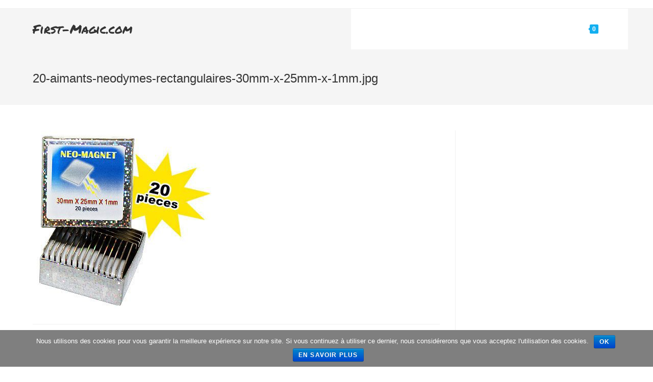

--- FILE ---
content_type: text/html; charset=UTF-8
request_url: https://first-magic.com/20-aimants-neodymes-rectangulaires-30mm-x-25mm-x-1mm-jpg-4/
body_size: 10362
content:

<!DOCTYPE html>
<html class="html" lang="fr-FR" prefix="og: http://ogp.me/ns#" itemscope itemtype="http://schema.org/WebPage">
<head>
	<meta charset="UTF-8">
	<link rel="profile" href="http://gmpg.org/xfn/11">

	<title>20-aimants-neodymes-rectangulaires-30mm-x-25mm-x-1mm.jpg - First-Magic.com</title>
<meta name="viewport" content="width=device-width, initial-scale=1">
<!-- This site is optimized with the Yoast SEO plugin v5.4 - https://yoast.com/wordpress/plugins/seo/ -->
<link rel="canonical" href="https://first-magic.com/20-aimants-neodymes-rectangulaires-30mm-x-25mm-x-1mm-jpg-4/" />
<meta property="og:locale" content="fr_FR" />
<meta property="og:type" content="article" />
<meta property="og:title" content="20-aimants-neodymes-rectangulaires-30mm-x-25mm-x-1mm.jpg - First-Magic.com" />
<meta property="og:url" content="https://first-magic.com/20-aimants-neodymes-rectangulaires-30mm-x-25mm-x-1mm-jpg-4/" />
<meta property="og:site_name" content="First-Magic.com" />
<meta property="og:image" content="https://first-magic.com/wp-content/uploads/2016/06/20-aimants-neodymes-rectangulaires-30mm-x-25mm-x-1mm-3.jpg" />
<meta property="og:image:secure_url" content="https://first-magic.com/wp-content/uploads/2016/06/20-aimants-neodymes-rectangulaires-30mm-x-25mm-x-1mm-3.jpg" />
<meta name="twitter:card" content="summary" />
<meta name="twitter:title" content="20-aimants-neodymes-rectangulaires-30mm-x-25mm-x-1mm.jpg - First-Magic.com" />
<meta name="twitter:image" content="https://first-magic.com/wp-content/uploads/2016/06/20-aimants-neodymes-rectangulaires-30mm-x-25mm-x-1mm-3.jpg" />
<script type='application/ld+json'>{"@context":"http:\/\/schema.org","@type":"WebSite","@id":"#website","url":"https:\/\/first-magic.com\/","name":"First-Magic.com","alternateName":"Via Le Net","potentialAction":{"@type":"SearchAction","target":"https:\/\/first-magic.com\/?s={search_term_string}","query-input":"required name=search_term_string"}}</script>
<!-- / Yoast SEO plugin. -->

<link rel='dns-prefetch' href='//fonts.googleapis.com' />
<link rel='dns-prefetch' href='//s.w.org' />
<link rel="alternate" type="application/rss+xml" title="First-Magic.com &raquo; Flux" href="https://first-magic.com/feed/" />
<link rel="alternate" type="application/rss+xml" title="First-Magic.com &raquo; Flux des commentaires" href="https://first-magic.com/comments/feed/" />
<link rel="alternate" type="application/rss+xml" title="First-Magic.com &raquo; 20-aimants-neodymes-rectangulaires-30mm-x-25mm-x-1mm.jpg Flux des commentaires" href="https://first-magic.com/feed/?attachment_id=2862" />
		<script type="text/javascript">
			window._wpemojiSettings = {"baseUrl":"https:\/\/s.w.org\/images\/core\/emoji\/2.2.1\/72x72\/","ext":".png","svgUrl":"https:\/\/s.w.org\/images\/core\/emoji\/2.2.1\/svg\/","svgExt":".svg","source":{"concatemoji":"https:\/\/first-magic.com\/wp-includes\/js\/wp-emoji-release.min.js?ver=4.7.31"}};
			!function(t,a,e){var r,n,i,o=a.createElement("canvas"),l=o.getContext&&o.getContext("2d");function c(t){var e=a.createElement("script");e.src=t,e.defer=e.type="text/javascript",a.getElementsByTagName("head")[0].appendChild(e)}for(i=Array("flag","emoji4"),e.supports={everything:!0,everythingExceptFlag:!0},n=0;n<i.length;n++)e.supports[i[n]]=function(t){var e,a=String.fromCharCode;if(!l||!l.fillText)return!1;switch(l.clearRect(0,0,o.width,o.height),l.textBaseline="top",l.font="600 32px Arial",t){case"flag":return(l.fillText(a(55356,56826,55356,56819),0,0),o.toDataURL().length<3e3)?!1:(l.clearRect(0,0,o.width,o.height),l.fillText(a(55356,57331,65039,8205,55356,57096),0,0),e=o.toDataURL(),l.clearRect(0,0,o.width,o.height),l.fillText(a(55356,57331,55356,57096),0,0),e!==o.toDataURL());case"emoji4":return l.fillText(a(55357,56425,55356,57341,8205,55357,56507),0,0),e=o.toDataURL(),l.clearRect(0,0,o.width,o.height),l.fillText(a(55357,56425,55356,57341,55357,56507),0,0),e!==o.toDataURL()}return!1}(i[n]),e.supports.everything=e.supports.everything&&e.supports[i[n]],"flag"!==i[n]&&(e.supports.everythingExceptFlag=e.supports.everythingExceptFlag&&e.supports[i[n]]);e.supports.everythingExceptFlag=e.supports.everythingExceptFlag&&!e.supports.flag,e.DOMReady=!1,e.readyCallback=function(){e.DOMReady=!0},e.supports.everything||(r=function(){e.readyCallback()},a.addEventListener?(a.addEventListener("DOMContentLoaded",r,!1),t.addEventListener("load",r,!1)):(t.attachEvent("onload",r),a.attachEvent("onreadystatechange",function(){"complete"===a.readyState&&e.readyCallback()})),(r=e.source||{}).concatemoji?c(r.concatemoji):r.wpemoji&&r.twemoji&&(c(r.twemoji),c(r.wpemoji)))}(window,document,window._wpemojiSettings);
		</script>
		<style type="text/css">
img.wp-smiley,
img.emoji {
	display: inline !important;
	border: none !important;
	box-shadow: none !important;
	height: 1em !important;
	width: 1em !important;
	margin: 0 .07em !important;
	vertical-align: -0.1em !important;
	background: none !important;
	padding: 0 !important;
}
</style>
<link rel='stylesheet' id='contact-form-7-css'  href='https://first-magic.com/wp-content/plugins/contact-form-7/includes/css/styles.css?ver=4.9' type='text/css' media='all' />
<link rel='stylesheet' id='cookie-notice-front-css'  href='https://first-magic.com/wp-content/plugins/cookie-notice/css/front.min.css?ver=4.7.31' type='text/css' media='all' />
<style id='woocommerce-inline-inline-css' type='text/css'>
.woocommerce form .form-row .required { visibility: visible; }
</style>
<link rel='stylesheet' id='font-awesome-css'  href='https://first-magic.com/wp-content/themes/oceanwp/assets/css/third/font-awesome.min.css?ver=4.7.0' type='text/css' media='all' />
<link rel='stylesheet' id='simple-line-icons-css'  href='https://first-magic.com/wp-content/themes/oceanwp/assets/css/third/simple-line-icons.min.css?ver=2.4.0' type='text/css' media='all' />
<link rel='stylesheet' id='magnific-popup-css'  href='https://first-magic.com/wp-content/themes/oceanwp/assets/css/third/magnific-popup.min.css?ver=1.0.0' type='text/css' media='all' />
<link rel='stylesheet' id='slick-css'  href='https://first-magic.com/wp-content/themes/oceanwp/assets/css/third/slick.min.css?ver=1.6.0' type='text/css' media='all' />
<link rel='stylesheet' id='oceanwp-style-css'  href='https://first-magic.com/wp-content/themes/oceanwp/assets/css/style.min.css?ver=1.5.32' type='text/css' media='all' />
<link rel='stylesheet' id='oceanwp-woocommerce-css'  href='https://first-magic.com/wp-content/themes/oceanwp/assets/css/woo/woocommerce.min.css?ver=4.7.31' type='text/css' media='all' />
<link rel='stylesheet' id='oceanwp-woo-star-font-css'  href='https://first-magic.com/wp-content/themes/oceanwp/assets/css/woo/woo-star-font.min.css?ver=4.7.31' type='text/css' media='all' />
<link rel='stylesheet' id='oceanwp-woo-quick-view-css'  href='https://first-magic.com/wp-content/themes/oceanwp/assets/css/woo/woo-quick-view.min.css?ver=4.7.31' type='text/css' media='all' />
<link rel='stylesheet' id='oceanwp-google-font-permanent-marker-css'  href='//fonts.googleapis.com/css?family=Permanent+Marker%3A100%2C200%2C300%2C400%2C500%2C600%2C700%2C800%2C900%2C100i%2C200i%2C300i%2C400i%2C500i%2C600i%2C700i%2C800i%2C900i&#038;subset=latin&#038;ver=4.7.31' type='text/css' media='all' />
<link rel='stylesheet' id='oe-widgets-style-css'  href='https://first-magic.com/wp-content/plugins/ocean-extra/assets/css/widgets.css?ver=4.7.31' type='text/css' media='all' />
<script type="text/template" id="tmpl-variation-template">
	<div class="woocommerce-variation-description">{{{ data.variation.variation_description }}}</div>
	<div class="woocommerce-variation-price">{{{ data.variation.price_html }}}</div>
	<div class="woocommerce-variation-availability">{{{ data.variation.availability_html }}}</div>
</script>
<script type="text/template" id="tmpl-unavailable-variation-template">
	<p>Désolé, ce produit n&rsquo;est pas disponible. Veuillez choisir une combinaison différente.</p>
</script>
<script type='text/javascript' src='https://first-magic.com/wp-includes/js/jquery/jquery.js?ver=1.12.4'></script>
<script type='text/javascript' src='https://first-magic.com/wp-includes/js/jquery/jquery-migrate.min.js?ver=1.4.1'></script>
<script type='text/javascript'>
/* <![CDATA[ */
var cnArgs = {"ajaxurl":"https:\/\/first-magic.com\/wp-admin\/admin-ajax.php","hideEffect":"fade","onScroll":"no","onScrollOffset":"100","cookieName":"cookie_notice_accepted","cookieValue":"true","cookieTime":"2592000","cookiePath":"\/","cookieDomain":"","redirection":"","cache":"","refuse":"no","revoke_cookies":"0","revoke_cookies_opt":"automatic","secure":"1"};
/* ]]> */
</script>
<script type='text/javascript' src='https://first-magic.com/wp-content/plugins/cookie-notice/js/front.min.js?ver=1.2.46'></script>
<script type='text/javascript' src='https://first-magic.com/wp-includes/js/imagesloaded.min.js?ver=4.7.31'></script>
<link rel='https://api.w.org/' href='https://first-magic.com/wp-json/' />
<link rel="EditURI" type="application/rsd+xml" title="RSD" href="https://first-magic.com/xmlrpc.php?rsd" />
<link rel="wlwmanifest" type="application/wlwmanifest+xml" href="https://first-magic.com/wp-includes/wlwmanifest.xml" /> 
<meta name="generator" content="WordPress 4.7.31" />
<meta name="generator" content="WooCommerce 3.5.10" />
<link rel='shortlink' href='https://first-magic.com/?p=2862' />
<link rel="alternate" type="application/json+oembed" href="https://first-magic.com/wp-json/oembed/1.0/embed?url=https%3A%2F%2Ffirst-magic.com%2F20-aimants-neodymes-rectangulaires-30mm-x-25mm-x-1mm-jpg-4%2F" />
<link rel="alternate" type="text/xml+oembed" href="https://first-magic.com/wp-json/oembed/1.0/embed?url=https%3A%2F%2Ffirst-magic.com%2F20-aimants-neodymes-rectangulaires-30mm-x-25mm-x-1mm-jpg-4%2F&#038;format=xml" />
	<noscript><style>.woocommerce-product-gallery{ opacity: 1 !important; }</style></noscript>
	<!-- OceanWP CSS -->
<style type="text/css">
/* Header CSS */#site-logo #site-logo-inner,.oceanwp-social-menu .social-menu-inner,#site-header.full_screen-header .menu-bar-inner,.after-header-content .after-header-content-inner{height:80px}#site-navigation-wrap .dropdown-menu >li >a,.oceanwp-mobile-menu-icon a,.after-header-content-inner >a{line-height:80px}#site-header,.has-transparent-header .is-sticky #site-header,.has-vh-transparent .is-sticky #site-header.vertical-header,#searchform-header-replace{background-color:rgba(5,5,5,0.26)}#site-header.has-header-media .overlay-header-media{background-color:rgba(0,0,0,0.5)}#site-navigation-wrap .dropdown-menu >li >a,.oceanwp-mobile-menu-icon a,#searchform-header-replace-close{color:#ffffff}#site-navigation-wrap .dropdown-menu >li >a:hover,.oceanwp-mobile-menu-icon a:hover,#searchform-header-replace-close:hover{color:#ededc4}#site-navigation-wrap .dropdown-menu >li >a{background-color:#ffffff}.dropdown-menu .sub-menu,#searchform-dropdown,.current-shop-items-dropdown{border-color:#212121}/* WooCommerce CSS */#owp-checkout-timeline .timeline-step{color:#cccccc}#owp-checkout-timeline .timeline-step{border-color:#cccccc}/* Typography CSS */#site-logo a.site-logo-text{font-family:Permanent Marker}#site-navigation-wrap .dropdown-menu >li >a,#site-header.full_screen-header .fs-dropdown-menu >li >a,#site-header.top-header #site-navigation-wrap .dropdown-menu >li >a,#site-header.center-header #site-navigation-wrap .dropdown-menu >li >a,#site-header.medium-header #site-navigation-wrap .dropdown-menu >li >a,.oceanwp-mobile-menu-icon a{letter-spacing:2px;text-transform:uppercase}
</style><meta data-pso-pv="1.2.1" data-pso-pt="singlePost" data-pso-th="deb17f60ac1dcf3c1402b4af02f849c1"><script pagespeed_no_defer="" data-pso-version="20170502_060509">window.dynamicgoogletags={config:[]};dynamicgoogletags.config=["ca-pub-5936458477018715",null,[],null,null,null,null,null,null,null,null,null,0.001,"http://first-magic.com"];(function(){var h=this,l=function(a){var b=typeof a;if("object"==b)if(a){if(a instanceof Array)return"array";if(a instanceof Object)return b;var c=Object.prototype.toString.call(a);if("[object Window]"==c)return"object";if("[object Array]"==c||"number"==typeof a.length&&"undefined"!=typeof a.splice&&"undefined"!=typeof a.propertyIsEnumerable&&!a.propertyIsEnumerable("splice"))return"array";if("[object Function]"==c||"undefined"!=typeof a.call&&"undefined"!=typeof a.propertyIsEnumerable&&!a.propertyIsEnumerable("call"))return"function"}else return"null";
else if("function"==b&&"undefined"==typeof a.call)return"object";return b};var m=document,aa=window;var p=String.prototype.trim?function(a){return a.trim()}:function(a){return a.replace(/^[\s\xa0]+|[\s\xa0]+$/g,"")},q=function(a,b){return a<b?-1:a>b?1:0};var ba=Array.prototype.forEach?function(a,b,c){Array.prototype.forEach.call(a,b,c)}:function(a,b,c){for(var d=a.length,f="string"==typeof a?a.split(""):a,e=0;e<d;e++)e in f&&b.call(c,f[e],e,a)};var r;a:{var t=h.navigator;if(t){var u=t.userAgent;if(u){r=u;break a}}r=""};var v=function(a){v[" "](a);return a};v[" "]=function(){};var da=function(a,b){var c=ca;Object.prototype.hasOwnProperty.call(c,a)||(c[a]=b(a))};var ea=-1!=r.indexOf("Opera"),w=-1!=r.indexOf("Trident")||-1!=r.indexOf("MSIE"),fa=-1!=r.indexOf("Edge"),x=-1!=r.indexOf("Gecko")&&!(-1!=r.toLowerCase().indexOf("webkit")&&-1==r.indexOf("Edge"))&&!(-1!=r.indexOf("Trident")||-1!=r.indexOf("MSIE"))&&-1==r.indexOf("Edge"),ga=-1!=r.toLowerCase().indexOf("webkit")&&-1==r.indexOf("Edge"),y=function(){var a=h.document;return a?a.documentMode:void 0},z;
a:{var A="",B=function(){var a=r;if(x)return/rv\:([^\);]+)(\)|;)/.exec(a);if(fa)return/Edge\/([\d\.]+)/.exec(a);if(w)return/\b(?:MSIE|rv)[: ]([^\);]+)(\)|;)/.exec(a);if(ga)return/WebKit\/(\S+)/.exec(a);if(ea)return/(?:Version)[ \/]?(\S+)/.exec(a)}();B&&(A=B?B[1]:"");if(w){var C=y();if(null!=C&&C>parseFloat(A)){z=String(C);break a}}z=A}
var D=z,ca={},E=function(a){da(a,function(){for(var b=0,c=p(String(D)).split("."),d=p(String(a)).split("."),f=Math.max(c.length,d.length),e=0;0==b&&e<f;e++){var g=c[e]||"",k=d[e]||"";do{g=/(\d*)(\D*)(.*)/.exec(g)||["","","",""];k=/(\d*)(\D*)(.*)/.exec(k)||["","","",""];if(0==g[0].length&&0==k[0].length)break;b=q(0==g[1].length?0:parseInt(g[1],10),0==k[1].length?0:parseInt(k[1],10))||q(0==g[2].length,0==k[2].length)||q(g[2],k[2]);g=g[3];k=k[3]}while(0==b)}return 0<=b})},F;var G=h.document;
F=G&&w?y()||("CSS1Compat"==G.compatMode?parseInt(D,10):5):void 0;var I;if(!(I=!x&&!w)){var J;if(J=w)J=9<=Number(F);I=J}I||x&&E("1.9.1");w&&E("9");var L=function(){var a=K;try{var b;if(b=!!a&&null!=a.location.href)a:{try{v(a.foo);b=!0;break a}catch(c){}b=!1}return b}catch(c){return!1}},M=function(a,b){for(var c in a)Object.prototype.hasOwnProperty.call(a,c)&&b.call(void 0,a[c],c,a)};var ha=function(){var a=!1;try{var b=Object.defineProperty({},"passive",{get:function(){a=!0}});h.addEventListener("test",null,b)}catch(c){}return a}();var ia=function(a){h.google_image_requests||(h.google_image_requests=[]);var b=h.document.createElement("img");b.src=a;h.google_image_requests.push(b)};var N=!!window.google_async_iframe_id,K=N&&window.parent||window;var O=function(a,b,c,d,f){this.u=c||4E3;this.b=a||"&";this.B=b||",$";this.g=void 0!==d?d:"trn";this.K=f||null;this.A=!1;this.i={};this.G=0;this.c=[]},ja=function(a,b,c,d,f){var e=[];M(a,function(a,k){(a=P(a,b,c,d,f))&&e.push(k+"="+a)});return e.join(b)},P=function(a,b,c,d,f){if(null==a)return"";b=b||"&";c=c||",$";"string"==typeof c&&(c=c.split(""));if(a instanceof Array){if(d=d||0,d<c.length){for(var e=[],g=0;g<a.length;g++)e.push(P(a[g],b,c,d+1,f));return e.join(c[d])}}else if("object"==typeof a)return f=
f||0,2>f?encodeURIComponent(ja(a,b,c,d,f+1)):"...";return encodeURIComponent(String(a))},la=function(a,b,c,d){b=b+"//"+c+d;var f=ka(a)-d.length-0;if(0>f)return"";a.c.sort(function(a,b){return a-b});d=null;c="";for(var e=0;e<a.c.length;e++)for(var g=a.c[e],k=a.i[g],H=0;H<k.length;H++){if(!f){d=null==d?g:d;break}var n=ja(k[H],a.b,a.B);if(n){n=c+n;if(f>=n.length){f-=n.length;b+=n;c=a.b;break}else a.A&&(c=f,n[c-1]==a.b&&--c,b+=n.substr(0,c),c=a.b,f=0);d=null==d?g:d}}e="";a.g&&null!=d&&(e=c+a.g+"="+(a.K||
d));return b+e+""},ka=function(a){if(!a.g)return a.u;var b=1,c;for(c in a.i)b=c.length>b?c.length:b;return a.u-a.g.length-b-a.b.length-1};var na=function(a,b){var c=ma;if(c.J<(b||c.D))try{if(a instanceof O)var d=a;else d=new O,M(a,function(a,b){var c=d,e=c.G++,f={};f[b]=a;a=[f];c.c.push(e);c.i[e]=a});var f=la(d,c.I,c.F,c.H+"pso_unknown&");f&&ia(f)}catch(e){}};var Q=function(a,b){this.events=[];this.l=b||h;var c=null;b&&(b.google_js_reporting_queue=b.google_js_reporting_queue||[],this.events=b.google_js_reporting_queue,c=b.google_measure_js_timing);this.s=null!=c?c:Math.random()<a;a:{try{var d=(this.l||h).top.location.hash;if(d){var f=d.match(/\bdeid=([\d,]+)/);var e=f&&f[1]||"";break a}}catch(g){}e=""}a=e;b=this.l.performance;this.v=!!(b&&b.mark&&b.clearMarks&&a.indexOf&&0<a.indexOf("1337"))};
Q.prototype.disable=function(){this.v&&ba(this.events,this.C,this);this.events.length=0;this.s=!1};Q.prototype.C=function(a){if(a&&this.v){var b=this.l.performance;b.clearMarks("goog_"+a.uniqueId+"_start");b.clearMarks("goog_"+a.uniqueId+"_end")}};var ma,R;if(N&&!L()){var S="."+m.domain;try{for(;2<S.split(".").length&&!L();)m.domain=S=S.substr(S.indexOf(".")+1),K=window.parent}catch(a){}L()||(K=window)}R=K;var T=new Q(1,R);ma=new function(){this.I="http:"===aa.location.protocol?"http:":"https:";this.F="pagead2.googlesyndication.com";this.H="/pagead/gen_204?id=";this.D=.01;this.J=Math.random()};
if("complete"==R.document.readyState)R.google_measure_js_timing||T.disable();else if(T.s){var oa=function(){R.google_measure_js_timing||T.disable()};R.addEventListener?R.addEventListener("load",oa,ha?void 0:!1):R.attachEvent&&R.attachEvent("onload",oa)};var pa=function(){this.document=document},U=function(a,b,c){a=a.document.getElementsByTagName(b);for(b=0;b<a.length;++b)if(a[b].hasAttribute(c))return a[b].getAttribute(c);return null};var qa=function(){var a=window;return a.dynamicgoogletags=a.dynamicgoogletags||{}};var V=function(){},ra="function"==typeof Uint8Array,W=[],sa=function(a,b){if(b<a.m){b+=a.j;var c=a.a[b];return c===W?a.a[b]=[]:c}c=a.f[b];return c===W?a.f[b]=[]:c},X=function(a){if(a.o)for(var b in a.o){var c=a.o[b];if("array"==l(c))for(var d=0;d<c.length;d++)c[d]&&X(c[d]);else c&&X(c)}};V.prototype.toString=function(){X(this);return this.a.toString()};var Y=function(a){var b=a;a=ta;this.o=null;b||(b=[]);this.j=-1;this.a=b;a:{if(this.a.length){var b=this.a.length-1,c=this.a[b];if(c&&"object"==typeof c&&"array"!=l(c)&&!(ra&&c instanceof Uint8Array)){this.m=b-this.j;this.f=c;break a}}this.m=Number.MAX_VALUE}if(a)for(b=0;b<a.length;b++)c=a[b],c<this.m?(c+=this.j,this.a[c]=this.a[c]||W):this.f[c]=this.f[c]||W};
(function(){function a(){}a.prototype=V.prototype;Y.M=V.prototype;Y.prototype=new a;Y.L=function(a,c,d){for(var b=Array(arguments.length-2),e=2;e<arguments.length;e++)b[e-2]=arguments[e];return V.prototype[c].apply(a,b)}})();var ta=[3];var ua=function(){var a=qa().config;if(a){var b=new pa,a=new Y(a);var c=sa(a,13);if(c=null==c?c:+c){var d={};d.wpc=sa(a,1);d.sv=U(b,"script","data-pso-version");d.tn=U(b,"meta","data-pso-pt");d.th=U(b,"meta","data-pso-th");d.w=0<window.innerWidth?window.innerWidth:null;d.h=0<window.innerHeight?window.innerHeight:null;na(d,c)}}qa().loaded=!0};var Z=window;Z.addEventListener?Z.addEventListener("load",ua,!1):Z.attachEvent&&Z.attachEvent("onload",ua);})();
</script></head>

<body class="attachment attachment-template-default single single-attachment postid-2862 attachmentid-2862 attachment-jpeg cookies-not-set woocommerce-no-js oceanwp-theme sidebar-mobile has-transparent-header no-header-border default-breakpoint has-sidebar content-right-sidebar has-topbar has-breadcrumbs has-grid-list account-original-style">

	
	<div id="outer-wrap" class="site clr">

		
		<div id="wrap" class="clr">

			

<div id="top-bar-wrap" class="clr">

	<div id="top-bar" class="clr container has-no-content">

		
		<div id="top-bar-inner" class="clr">

			

		</div><!-- #top-bar-inner -->

		
	</div><!-- #top-bar -->

</div><!-- #top-bar-wrap -->


				<div id="transparent-header-wrap" class="clr">

<header id="site-header" class="transparent-header clr" data-height="80" itemscope="itemscope" itemtype="http://schema.org/WPHeader">

	
		
			
			<div id="site-header-inner" class="clr container">

				
				

<div id="site-logo" class="clr" itemscope itemtype="http://schema.org/Brand">

	
	<div id="site-logo-inner" class="clr">

		
			<a href="https://first-magic.com/" rel="home" class="site-title site-logo-text">First-Magic.com</a>

		
	</div><!-- #site-logo-inner -->

	
	
</div><!-- #site-logo -->

			<div id="site-navigation-wrap" class="clr">
		
			
			
			<nav id="site-navigation" class="navigation main-navigation clr" itemscope="itemscope" itemtype="http://schema.org/SiteNavigationElement">

				<ul id="menu-pricipal" class="main-menu dropdown-menu sf-menu"><li id="menu-item-4610" class="menu-item menu-item-type-custom menu-item-object-custom menu-item-home menu-item-4610"><a href="http://first-magic.com" class="menu-link"><span class="text-wrap">Accueil</span></a></li><li id="menu-item-4615" class="menu-item menu-item-type-post_type menu-item-object-page menu-item-4615"><a href="https://first-magic.com/boutique/" class="menu-link"><span class="text-wrap">Boutique</span></a></li><li id="menu-item-4614" class="menu-item menu-item-type-post_type menu-item-object-page menu-item-4614"><a href="https://first-magic.com/services/" class="menu-link"><span class="text-wrap">Services</span></a></li><li id="menu-item-4611" class="menu-item menu-item-type-post_type menu-item-object-page menu-item-4611"><a href="https://first-magic.com/contact/" class="menu-link"><span class="text-wrap">Contact</span></a></li>
			<li class="woo-menu-icon wcmenucart-toggle-drop_down toggle-cart-widget">
				
			<a href="" class="wcmenucart">
				<span class="wcmenucart-count"><i class="icon-handbag"></i><span class="wcmenucart-details count">0</span></span>
			</a>

											<div class="current-shop-items-dropdown owp-mini-cart clr">
						<div class="current-shop-items-inner clr">
							<div class="widget woocommerce widget_shopping_cart"><div class="widget_shopping_cart_content"></div></div>						</div>
					</div>
							</li>

			<li class="search-toggle-li"><a href="#" class="site-search-toggle search-dropdown-toggle"><span class="icon-magnifier"></span></a></li></ul>
<div id="searchform-dropdown" class="header-searchform-wrap clr">
	
<form method="get" class="searchform" id="searchform" action="https://first-magic.com/">
	<input type="text" class="field" name="s" id="s" placeholder="Rechercher">
	</form></div><!-- #searchform-dropdown -->
			</nav><!-- #site-navigation -->

			
			
					</div><!-- #site-navigation-wrap -->
		
		
	
				
	<div class="oceanwp-mobile-menu-icon clr mobile-right">

		
		
		
			<a href="" class="wcmenucart">
				<span class="wcmenucart-count"><i class="icon-handbag"></i><span class="wcmenucart-details count">0</span></span>
			</a>

		
		<a href="#" class="mobile-menu">
							<i class="fa fa-bars"></i>
							<span class="oceanwp-text">Menu</span>

						</a>

		
		
		
	</div><!-- #oceanwp-mobile-menu-navbar -->


			</div><!-- #site-header-inner -->

			
			
		
				
	
</header><!-- #site-header -->

	</div>

						
			<main id="main" class="site-main clr" >

				

<header class="page-header">

	
	<div class="container clr page-header-inner">

		
			<h1 class="page-header-title clr" itemprop="headline">20-aimants-neodymes-rectangulaires-30mm-x-25mm-x-1mm.jpg</h1>

			
		
		
	</div><!-- .page-header-inner -->

	
	
</header><!-- .page-header -->


	
	<div id="content-wrap" class="container clr">

		
		<div id="primary" class="content-area clr">

			
			<div id="content" class="site-content">

				
									
					<article class="image-attachment post-2862 attachment type-attachment status-inherit hentry entry owp-thumbs-layout-horizontal owp-btn-normal owp-tabs-layout-horizontal has-no-thumbnails">
						<p><img width="350" height="350" src="https://first-magic.com/wp-content/uploads/2016/06/20-aimants-neodymes-rectangulaires-30mm-x-25mm-x-1mm-3.jpg" class="attachment-full size-full" alt="" srcset="https://first-magic.com/wp-content/uploads/2016/06/20-aimants-neodymes-rectangulaires-30mm-x-25mm-x-1mm-3.jpg 350w, https://first-magic.com/wp-content/uploads/2016/06/20-aimants-neodymes-rectangulaires-30mm-x-25mm-x-1mm-3-300x300.jpg 300w, https://first-magic.com/wp-content/uploads/2016/06/20-aimants-neodymes-rectangulaires-30mm-x-25mm-x-1mm-3-100x100.jpg 100w, https://first-magic.com/wp-content/uploads/2016/06/20-aimants-neodymes-rectangulaires-30mm-x-25mm-x-1mm-3-150x150.jpg 150w" sizes="(max-width: 350px) 100vw, 350px" /></p>
						<div class="entry clr">
														 
<section id="comments" class="comments-area clr">

	
	
		<div id="respond" class="comment-respond">
		<h3 id="reply-title" class="comment-reply-title">Laisser un commentaire <small><a rel="nofollow" id="cancel-comment-reply-link" href="/20-aimants-neodymes-rectangulaires-30mm-x-25mm-x-1mm-jpg-4/#respond" style="display:none;">Annuler la réponse.</a></small></h3>			<form action="https://first-magic.com/wp-comments-post.php" method="post" id="commentform" class="comment-form" novalidate>
				<div class="comment-textarea"><textarea name="comment" id="comment" cols="39" rows="4" tabindex="100" class="textarea-comment" placeholder="Votre commentaire ici…"></textarea></div><div class="comment-form-author"><input type="text" name="author" id="author" value="" placeholder="Nom (nécessaire)" size="22" tabindex="101" aria-required="true" class="input-name" /></div>
<div class="comment-form-email"><input type="text" name="email" id="email" value="" placeholder="E-mail (nécessaire)" size="22" tabindex="102" aria-required="true" class="input-email" /></div>
<div class="comment-form-url"><input type="text" name="url" id="url" value="" placeholder="Site web" size="22" tabindex="103" class="input-website" /></div>
<p class="form-submit"><input name="submit" type="submit" id="comment-submit" class="submit" value="Publier le commentaire" /> <input type='hidden' name='comment_post_ID' value='2862' id='comment_post_ID' />
<input type='hidden' name='comment_parent' id='comment_parent' value='0' />
</p>			</form>
			</div><!-- #respond -->
	
</section><!-- #comments -->						</div><!-- .entry -->
					</article><!-- #post -->

				
				
			</div><!-- #content -->

			
		</div><!-- #primary -->

		
	</div><!-- #content-wrap -->

	

        </main><!-- #main -->

        
        
        
            
<footer id="footer" class="site-footer" itemscope="itemscope" itemtype="http://schema.org/WPFooter">

    
    <div id="footer-inner" class="clr">

        

<div id="footer-widgets" class="oceanwp-row clr">

	
	<div class="footer-widgets-inner container">

        			<div class="footer-box span_1_of_4 col col-1">
							</div><!-- .footer-one-box -->

							<div class="footer-box span_1_of_4 col col-2">
									</div><!-- .footer-one-box -->
						
							<div class="footer-box span_1_of_4 col col-3 ">
									</div><!-- .footer-one-box -->
			
							<div class="footer-box span_1_of_4 col col-4">
									</div><!-- .footer-box -->
			
		
	</div><!-- .container -->

	
</div><!-- #footer-widgets -->



<div id="footer-bottom" class="clr no-footer-nav">

	
	<div id="footer-bottom-inner" class="container clr">

		
		
			<div id="copyright" class="clr" role="contentinfo">
				Copyright - OceanWP Theme by Nick			</div><!-- #copyright -->

		
	</div><!-- #footer-bottom-inner -->

	
</div><!-- #footer-bottom -->

        
    </div><!-- #footer-inner -->

    
</footer><!-- #footer -->            
        
                        
    </div><!-- #wrap -->

    
</div><!-- #outer-wrap -->



<a id="scroll-top" class="scroll-top-right" href="#"><span class="fa fa-angle-up"></span></a>


<div id="sidr-close">
	<a href="#" class="toggle-sidr-close">
		<i class="icon icon-close"></i><span class="close-text">Fermer le menu</span>
	</a>
</div>
    
    
<div id="mobile-menu-search" class="clr">
	<form method="get" action="https://first-magic.com/" class="mobile-searchform">
		<input type="search" name="s" autocomplete="off" placeholder="Rechercher" />
		<button type="submit" class="searchform-submit">
			<i class="icon icon-magnifier"></i>
		</button>
			</form>
</div><!-- .mobile-menu-search -->


<div id="owp-qv-wrap">
	<div class="owp-qv-container">
		<div class="owp-qv-content-wrap">
			<div class="owp-qv-content-inner">
				<a href="#" class="owp-qv-close">×</a>
				<div id="owp-qv-content" class="woocommerce single-product"></div>
			</div>
		</div>
	</div>
	<div class="owp-qv-overlay"></div>
</div><div id="oceanwp-cart-sidebar-wrap"><div class="oceanwp-cart-sidebar"><a href="#" class="oceanwp-cart-close">×</a><h4>Panier</h4><div class="divider"></div><div class="owp-mini-cart"><div class="widget woocommerce widget_shopping_cart"><div class="widget_shopping_cart_content"></div></div></div></div><div class="oceanwp-cart-sidebar-overlay"></div></div><style>[class*="fa fa-"]{font-family: FontAwesome !important;}</style>	<script type="text/javascript">
		var c = document.body.className;
		c = c.replace(/woocommerce-no-js/, 'woocommerce-js');
		document.body.className = c;
	</script>
	<script type='text/javascript'>
/* <![CDATA[ */
var wpcf7 = {"apiSettings":{"root":"https:\/\/first-magic.com\/wp-json\/contact-form-7\/v1","namespace":"contact-form-7\/v1"},"recaptcha":{"messages":{"empty":"Merci de confirmer que vous n\u2019\u00eates pas un robot."}}};
/* ]]> */
</script>
<script type='text/javascript' src='https://first-magic.com/wp-content/plugins/contact-form-7/includes/js/scripts.js?ver=4.9'></script>
<script type='text/javascript' src='https://first-magic.com/wp-content/plugins/woocommerce/assets/js/jquery-blockui/jquery.blockUI.min.js?ver=2.70'></script>
<script type='text/javascript'>
/* <![CDATA[ */
var wc_add_to_cart_params = {"ajax_url":"\/wp-admin\/admin-ajax.php","wc_ajax_url":"\/?wc-ajax=%%endpoint%%","i18n_view_cart":"Voir le panier","cart_url":"https:\/\/first-magic.com","is_cart":"","cart_redirect_after_add":"no"};
/* ]]> */
</script>
<script type='text/javascript' src='https://first-magic.com/wp-content/plugins/woocommerce/assets/js/frontend/add-to-cart.min.js?ver=3.5.10'></script>
<script type='text/javascript' src='https://first-magic.com/wp-content/plugins/woocommerce/assets/js/js-cookie/js.cookie.min.js?ver=2.1.4'></script>
<script type='text/javascript'>
/* <![CDATA[ */
var woocommerce_params = {"ajax_url":"\/wp-admin\/admin-ajax.php","wc_ajax_url":"\/?wc-ajax=%%endpoint%%"};
/* ]]> */
</script>
<script type='text/javascript' src='https://first-magic.com/wp-content/plugins/woocommerce/assets/js/frontend/woocommerce.min.js?ver=3.5.10'></script>
<script type='text/javascript'>
/* <![CDATA[ */
var wc_cart_fragments_params = {"ajax_url":"\/wp-admin\/admin-ajax.php","wc_ajax_url":"\/?wc-ajax=%%endpoint%%","cart_hash_key":"wc_cart_hash_0b4671ee6e1c89571fbc98148abfbea5","fragment_name":"wc_fragments_0b4671ee6e1c89571fbc98148abfbea5"};
/* ]]> */
</script>
<script type='text/javascript' src='https://first-magic.com/wp-content/plugins/woocommerce/assets/js/frontend/cart-fragments.min.js?ver=3.5.10'></script>
<script type='text/javascript' src='https://first-magic.com/wp-includes/js/comment-reply.min.js?ver=4.7.31'></script>
<script type='text/javascript' src='https://first-magic.com/wp-content/themes/oceanwp/assets/js/third/woo/woo-scripts.min.js?ver=1.5.32'></script>
<script type='text/javascript' src='https://first-magic.com/wp-content/themes/oceanwp/assets/js/third/magnific-popup.min.js?ver=1.5.32'></script>
<script type='text/javascript' src='https://first-magic.com/wp-content/themes/oceanwp/assets/js/third/lightbox.min.js?ver=1.5.32'></script>
<script type='text/javascript'>
/* <![CDATA[ */
var oceanwpLocalize = {"isRTL":"","menuSearchStyle":"drop_down","sidrSource":"#sidr-close, #site-navigation, #mobile-menu-search","sidrDisplace":"1","sidrSide":"left","sidrDropdownTarget":"icon","verticalHeaderTarget":"icon","customSelects":".woocommerce-ordering .orderby, #dropdown_product_cat, .widget_categories select, .widget_archive select, .single-product .variations_form .variations select","wooCartStyle":"drop_down","ajax_url":"https:\/\/first-magic.com\/wp-admin\/admin-ajax.php","cart_url":"https:\/\/first-magic.com","cart_redirect_after_add":"no","floating_bar":"on","grouped_text":"Voir les produits"};
/* ]]> */
</script>
<script type='text/javascript' src='https://first-magic.com/wp-content/themes/oceanwp/assets/js/main.min.js?ver=1.5.32'></script>
<script type='text/javascript' src='https://first-magic.com/wp-content/themes/oceanwp/assets/js/third/woo/woo-quick-view.min.js?ver=1.5.32'></script>
<script type='text/javascript' src='https://first-magic.com/wp-includes/js/underscore.min.js?ver=1.8.3'></script>
<script type='text/javascript'>
/* <![CDATA[ */
var _wpUtilSettings = {"ajax":{"url":"\/wp-admin\/admin-ajax.php"}};
/* ]]> */
</script>
<script type='text/javascript' src='https://first-magic.com/wp-includes/js/wp-util.min.js?ver=4.7.31'></script>
<script type='text/javascript'>
/* <![CDATA[ */
var wc_add_to_cart_variation_params = {"wc_ajax_url":"\/?wc-ajax=%%endpoint%%","i18n_no_matching_variations_text":"D\u00e9sol\u00e9, aucun produit ne r\u00e9pond \u00e0 vos crit\u00e8res. Veuillez choisir une combinaison diff\u00e9rente.","i18n_make_a_selection_text":"Veuillez s\u00e9lectionner certaines options du produit avant de l\u2019ajouter \u00e0 votre panier.","i18n_unavailable_text":"D\u00e9sol\u00e9, ce produit n\u2019est pas disponible. Veuillez choisir une combinaison diff\u00e9rente."};
/* ]]> */
</script>
<script type='text/javascript' src='https://first-magic.com/wp-content/plugins/woocommerce/assets/js/frontend/add-to-cart-variation.min.js?ver=3.5.10'></script>
<script type='text/javascript' src='https://first-magic.com/wp-content/plugins/woocommerce/assets/js/flexslider/jquery.flexslider.min.js?ver=2.7.2'></script>
<script type='text/javascript' src='https://first-magic.com/wp-content/themes/oceanwp/assets/js/third/woo/woo-mini-cart.min.js?ver=1.5.32'></script>
<script type='text/javascript' src='https://first-magic.com/wp-includes/js/wp-embed.min.js?ver=4.7.31'></script>
<!--[if lt IE 9]>
<script type='text/javascript' src='https://first-magic.com/wp-content/themes/oceanwp/assets/js//third/html5.min.js?ver=1.5.32'></script>
<![endif]-->

			<div id="cookie-notice" role="banner" class="cn-bottom bootstrap" style="color: #fff; background-color: #7f7f7f;"><div class="cookie-notice-container"><span id="cn-notice-text">Nous utilisons des cookies pour vous garantir la meilleure expérience sur notre site. Si vous continuez à utiliser ce dernier, nous considérerons que vous acceptez l&#039;utilisation des cookies.</span><a href="#" id="cn-accept-cookie" data-cookie-set="accept" class="cn-set-cookie cn-button bootstrap button">Ok</a><a href="https://first-magic.com/cookies-notice/" target="_blank" id="cn-more-info" class="cn-more-info cn-button bootstrap button">En savoir plus</a>
				</div>
				
			</div></body>
</html>

--- FILE ---
content_type: text/css
request_url: https://first-magic.com/wp-content/themes/oceanwp/assets/css/woo/woo-quick-view.min.css?ver=4.7.31
body_size: 1237
content:
.owp-quick-view{position:absolute;bottom:0;left:0;width:100%;padding:10px 0;text-align:center;background-color:rgba(0,0,0,0.6);color:#fff;font-size:12px;font-weight:600;text-transform:uppercase;letter-spacing:0.4px;opacity:0;visibility:hidden;z-index:12}.owp-quick-view:hover{background-color:rgba(0,0,0,0.9);color:#fff}.owp-quick-view i{display:inline-block;font-size:16px;font-weight:600;margin-right:6px;line-height:1;vertical-align:middle;margin-top:-3px}.woocommerce .products .product-inner:hover .owp-quick-view{opacity:1;visibility:visible}.woo-entry-image.loading:before{content:'';position:absolute;top:50%;left:50%;margin-left:-15px;margin-top:-15px;width:30px;height:30px;opacity:.8;border-width:3px;border-style:solid;border-color:rgba(0,0,0,0.1);border-left-color:#fff;z-index:99;-webkit-border-radius:50%;-moz-border-radius:50%;-ms-border-radius:50%;border-radius:50%;-ms-animation:qv-spin 0.6s infinite linear;-webkit-animation:qv-spin 0.6s infinite linear;-o-animation:qv-spin 0.6s infinite linear;-moz-animation:qv-spin 0.6s infinite linear;animation:qv-spin 0.6s infinite linear}.woo-entry-image.loading:after{content:'';background-color:rgba(0,0,0,0.15);position:absolute;top:0;left:0;right:0;bottom:0;height:100%;visibility:visible;z-index:11}@-webkit-keyframes qv-spin{0%{-webkit-transform:rotate(0deg)}100%{-webkit-transform:rotate(360deg)}}@keyframes qv-spin{0%{transform:rotate(0deg)}100%{transform:rotate(360deg)}}#owp-qv-wrap{display:none;overflow-x:hidden;overflow-y:auto}#owp-qv-wrap,#owp-qv-wrap .owp-qv-overlay{position:fixed;top:0;left:0;width:100%;height:100%;z-index:999}#owp-qv-wrap .owp-qv-image,#owp-qv-wrap .summary{width:50%}#owp-qv-wrap .owp-qv-slides,#owp-qv-wrap .flex-control-nav,#owp-qv-wrap .flex-direction-nav{margin:0;padding:0;list-style:none}#owp-qv-wrap .owp-qv-slides{display:inline-block;vertical-align:top}#owp-qv-wrap .summary{padding:30px;margin:0}#owp-qv-wrap .flex-viewport{float:none;width:100%}#owp-qv-wrap img{display:block;width:100%;height:auto}#owp-qv-wrap .flex-control-nav{position:absolute;bottom:10px;width:100%;text-align:center}#owp-qv-wrap .flex-control-nav li{display:inline-block;position:relative;margin:0 5px;line-height:1;z-index:10}#owp-qv-wrap .flex-control-nav li a{display:inline-block;width:12px;height:12px;border:3px solid #111;opacity:0.4;text-indent:-9999px;cursor:pointer;-webkit-border-radius:50%;-moz-border-radius:50%;-ms-border-radius:50%;border-radius:50%}#owp-qv-wrap .flex-control-nav li a:hover{opacity:0.7}#owp-qv-wrap .flex-control-nav li a.flex-active{background:rgba(0,0,0,0.9);cursor:default}#owp-qv-wrap .flex-direction-nav a{position:absolute;top:50%;width:30px;height:30px;margin-top:-15px;color:rgba(0,0,0,0.8);opacity:0;overflow:hidden;cursor:pointer;z-index:10}#owp-qv-wrap .flex-direction-nav a:before{display:inline-block;font:normal normal normal 30px/1 FontAwesome;text-rendering:auto;-webkit-font-smoothing:antialiased;-moz-osx-font-smoothing:grayscale}#owp-qv-wrap .flex-direction-nav a.flex-prev{left:-50px;text-align:right}#owp-qv-wrap .flex-direction-nav a.flex-prev:before{content:'\f104'}#owp-qv-wrap .flex-direction-nav a.flex-next{right:-50px}#owp-qv-wrap .flex-direction-nav a.flex-next:before{content:'\f105'}#owp-qv-wrap .owp-qv-image:hover .flex-direction-nav a.flex-prev{opacity:.8;left:10px}#owp-qv-wrap .owp-qv-image:hover .flex-direction-nav a.flex-next{opacity:.8;right:10px}.owp-qv-container{position:absolute;width:100%;height:100%;left:0;top:0;text-align:center;padding:30px}.owp-qv-container:before{content:'';display:inline-block;height:100%;vertical-align:middle}.owp-qv-open{overflow:hidden}.owp-qv-content-wrap{position:relative;display:inline-block;vertical-align:middle;text-align:left;max-width:100%;z-index:1045;opacity:0;-webkit-transform:translateY(-30px);-moz-transform:translateY(-30px);-ms-transform:translateY(-30px);-o-transform:translateY(-30px);transform:translateY(-30px);-webkit-transition:transform .5s, opacity .3s;-moz-transition:transform .5s, opacity .3s;transition:transform .5s, opacity .3s}.is-visible .owp-qv-content-wrap{opacity:1;-webkit-transform:translateY(0);-moz-transform:translateY(0);-ms-transform:translateY(0);-o-transform:translateY(0);transform:translateY(0)}.owp-qv-content-inner{position:relative;background-color:#fff;max-width:875px;margin:0 auto;z-index:1000;-webkit-box-shadow:3px 3px 20px 0 rgba(0,0,0,0.15);-moz-box-shadow:3px 3px 20px 0 rgba(0,0,0,0.15);box-shadow:3px 3px 20px 0 rgba(0,0,0,0.15)}.owp-qv-content-inner .owp-qv-close{position:absolute;top:0;right:0;color:#333;opacity:.5;font-weight:300;font-size:40px;width:40px;height:40px;line-height:40px;text-align:center;z-index:1001}.owp-qv-content-inner .owp-qv-close:hover{opacity:1}.owp-qv-content-inner .product{margin:0}.owp-qv-content-inner select{padding:0 12px}.owp-qv-overlay{background-color:rgba(0,0,0,0.5);cursor:pointer}@media screen and (max-width: 850px){#owp-qv-wrap .owp-qv-image,#owp-qv-wrap .summary{width:100%}.owp-qv-container:before{display:none}}
